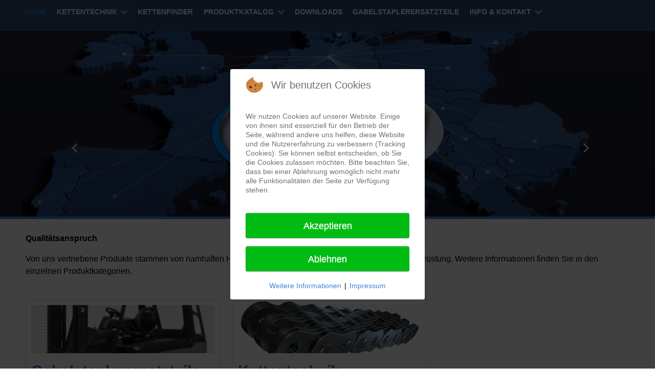

--- FILE ---
content_type: text/html; charset=utf-8
request_url: https://www.webu-handel.de/12-start/35-qualitaet
body_size: 6843
content:
                                    <!DOCTYPE html>
<html lang="de-DE" dir="ltr">
        
<head>
<script type="text/javascript">  (function(){ function blockCookies(disableCookies, disableLocal, disableSession){ if(disableCookies == 1){ if(!document.__defineGetter__){ Object.defineProperty(document, 'cookie',{ get: function(){ return ''; }, set: function(){ return true;} }); }else{ var oldSetter = document.__lookupSetter__('cookie'); if(oldSetter) { Object.defineProperty(document, 'cookie', { get: function(){ return ''; }, set: function(v){ if(v.match(/reDimCookieHint\=/) || v.match(/cc051b1af6e5b1124ce1fa0a48effe8e\=/)) { oldSetter.call(document, v); } return true; } }); } } var cookies = document.cookie.split(';'); for (var i = 0; i < cookies.length; i++) { var cookie = cookies[i]; var pos = cookie.indexOf('='); var name = ''; if(pos > -1){ name = cookie.substr(0, pos); }else{ name = cookie; } if(name.match(/reDimCookieHint/)) { document.cookie = name + '=; expires=Thu, 01 Jan 1970 00:00:00 GMT'; } } } if(disableLocal == 1){ window.localStorage.clear(); window.localStorage.__proto__ = Object.create(window.Storage.prototype); window.localStorage.__proto__.setItem = function(){ return undefined; }; } if(disableSession == 1){ window.sessionStorage.clear(); window.sessionStorage.__proto__ = Object.create(window.Storage.prototype); window.sessionStorage.__proto__.setItem = function(){ return undefined; }; } } blockCookies(1,1,1); }()); </script>


    
            <meta name="viewport" content="width=device-width, initial-scale=1.0">
        <meta http-equiv="X-UA-Compatible" content="IE=edge" />
        

        
            
         <meta charset="utf-8" />
	<base href="https://www.webu-handel.de/12-start/35-qualitaet" />
	<meta name="author" content="Gerhard Wentzel" />
	<meta name="generator" content="Joomla! - Open Source Content Management" />
	<title>Qualität</title>
	<link href="/favicon.ico" rel="shortcut icon" type="image/vnd.microsoft.icon" />
	<link href="/plugins/system/rokbox/assets/styles/rokbox.css" rel="stylesheet" />
	<link href="/components/com_roksprocket/layouts/features/themes/slideshow/slideshow.css" rel="stylesheet" />
	<link href="/components/com_roksprocket/layouts/mosaic/themes/default/mosaic.css" rel="stylesheet" />
	<link href="/components/com_virtuemart/assets/css/vm-ltr-common.css?vmver=22dc7bc1" rel="stylesheet" />
	<link href="/components/com_virtuemart/assets/css/vm-ltr-site.css?vmver=22dc7bc1" rel="stylesheet" />
	<link href="/media/gantry5/engines/nucleus/css-compiled/nucleus.css" rel="stylesheet" />
	<link href="/templates/rt_ambrosia/custom/css-compiled/ambrosia_11.css" rel="stylesheet" />
	<link href="/media/gantry5/assets/css/bootstrap-gantry.css" rel="stylesheet" />
	<link href="/media/gantry5/engines/nucleus/css-compiled/joomla.css" rel="stylesheet" />
	<link href="/media/jui/css/icomoon.css" rel="stylesheet" />
	<link href="/media/gantry5/assets/css/font-awesome.min.css" rel="stylesheet" />
	<link href="/templates/rt_ambrosia/custom/css-compiled/ambrosia-joomla_11.css" rel="stylesheet" />
	<link href="/templates/rt_ambrosia/custom/css-compiled/custom_11.css" rel="stylesheet" />
	<link href="/templates/rt_ambrosia/custom/wow/animate.css" rel="stylesheet" />
	<link href="/plugins/system/cookiehint/css/redimstyle.css?6252acccabeb20eeeacef4e052d7349d" rel="stylesheet" />
	<style>
#redim-cookiehint-modal {position: fixed; top: 0; bottom: 0; left: 0; right: 0; z-index: 99998; display: flex; justify-content : center; align-items : center;}
	</style>
	<script type="application/json" class="joomla-script-options new">{"csrf.token":"869e10f54579b5ab6c196a35bbae1ab2","system.paths":{"root":"","base":""}}</script>
	<script src="/media/jui/js/jquery.min.js?6252acccabeb20eeeacef4e052d7349d"></script>
	<script src="/media/jui/js/jquery-noconflict.js?6252acccabeb20eeeacef4e052d7349d"></script>
	<script src="/media/jui/js/jquery-migrate.min.js?6252acccabeb20eeeacef4e052d7349d"></script>
	<script src="/media/system/js/caption.js?6252acccabeb20eeeacef4e052d7349d"></script>
	<script src="/media/jui/js/bootstrap.min.js?6252acccabeb20eeeacef4e052d7349d"></script>
	<script src="/media/system/js/core.js?6252acccabeb20eeeacef4e052d7349d"></script>
	<script src="/media/system/js/mootools-core.js?6252acccabeb20eeeacef4e052d7349d"></script>
	<script src="/media/system/js/mootools-more.js?6252acccabeb20eeeacef4e052d7349d"></script>
	<script src="/plugins/system/rokbox/assets/js/rokbox.js"></script>
	<script src="/components/com_roksprocket/assets/js/mootools-mobile.js"></script>
	<script src="/components/com_roksprocket/assets/js/rokmediaqueries.js"></script>
	<script src="/components/com_roksprocket/assets/js/roksprocket.js"></script>
	<script src="/components/com_roksprocket/assets/js/moofx.js"></script>
	<script src="/components/com_roksprocket/layouts/features/assets/js/features.js"></script>
	<script src="/components/com_roksprocket/layouts/features/themes/slideshow/slideshow.js"></script>
	<script src="/components/com_roksprocket/assets/js/roksprocket.request.js"></script>
	<script src="/components/com_roksprocket/layouts/mosaic/assets/js/mosaic.js"></script>
	<script src="/components/com_roksprocket/layouts/mosaic/themes/default/mosaic.js"></script>
	<script src="/templates/rt_ambrosia/custom/wow/wow.min.js"></script>
	<script src="/templates/rt_ambrosia/custom/wow/wowinit.js"></script>
	<script>
jQuery(window).on('load',  function() {
				new JCaption('img.caption');
			});if (typeof RokBoxSettings == 'undefined') RokBoxSettings = {pc: '100'};if (typeof RokSprocket == 'undefined') RokSprocket = {};
Object.merge(RokSprocket, {
	SiteURL: 'https://www.webu-handel.de/',
	CurrentURL: 'https://www.webu-handel.de/',
	AjaxURL: 'https://www.webu-handel.de/index.php?option=com_roksprocket&amp;task=ajax&amp;format=raw&amp;ItemId=101'
});
window.addEvent('domready', function(){
		RokSprocket.instances.slideshow = new RokSprocket.Slideshow();
});
window.addEvent('domready', function(){
	RokSprocket.instances.slideshow.attach(89, '{"animation":"crossfade","autoplay":"0","delay":"5"}');
});
window.addEvent('load', function(){
   var overridden = false;
   if (!overridden && window.G5 && window.G5.offcanvas){
       var mod = document.getElement('[data-slideshow="89"]');
       mod.addEvents({
           touchstart: function(){ window.G5.offcanvas.detach(); },
           touchend: function(){ window.G5.offcanvas.attach(); }
       });
       overridden = true;
   };
});
window.addEvent('domready', function(){
		RokSprocket.instances.mosaic = new RokSprocket.Mosaic();
});
window.addEvent('domready', function(){
	RokSprocket.instances.mosaic.attach(198, '{"pages":1,"animations":["fade","scale","rotate"],"displayed":[34,33,35]}');
});
window.addEvent('load', function(){
   var overridden = false;
   if (!overridden && window.G5 && window.G5.offcanvas){
       var mod = document.getElement('[data-mosaic="198"]');
       mod.addEvents({
           touchstart: function(){ window.G5.offcanvas.detach(); },
           touchend: function(){ window.G5.offcanvas.attach(); }
       });
       overridden = true;
   };
});
(function() {  if (typeof gtag !== 'undefined') {       gtag('consent', 'denied', {         'ad_storage': 'denied',         'ad_user_data': 'denied',         'ad_personalization': 'denied',         'functionality_storage': 'denied',         'personalization_storage': 'denied',         'security_storage': 'denied',         'analytics_storage': 'denied'       });     } })();
	</script>

    
                
</head>

    <body class="gantry site com_content view-article no-layout no-task dir-ltr itemid-101 outline-11 g-offcanvas-left g-default g-style-preset3">
        
                    

        <div id="g-offcanvas"  data-g-offcanvas-swipe="1" data-g-offcanvas-css3="1">
                        <div class="g-grid">                        

        <div class="g-block size-100">
             <div id="mobile-menu-8665-particle" class="g-content g-particle">            <div id="g-mobilemenu-container" data-g-menu-breakpoint="48rem"></div>
            </div>
        </div>
            </div>
    </div>
        <div id="g-page-surround">
            <div class="g-offcanvas-hide g-offcanvas-toggle" role="navigation" data-offcanvas-toggle aria-controls="g-offcanvas" aria-expanded="false"><i class="fa fa-fw fa-bars"></i></div>                        

                                                        
                <section id="g-top">
                <div class="g-container">                                <div class="g-grid">                        

        <div class="g-block size-100 nomarginall nopaddingall">
             <div class="g-system-messages">
                                            
            
    </div>
        </div>
            </div>
            </div>
        
    </section>
                                                    
                <section id="g-navigation">
                <div class="g-container">                                <div class="g-grid">                        

        <div class="g-block size-100 g-ambrosia-menu">
             <div id="menu-1751-particle" class="g-content g-particle">            <nav class="g-main-nav" data-g-hover-expand="true">
        <ul class="g-toplevel">
                                                                                                                
        
                
        
                
        
        <li class="g-menu-item g-menu-item-type-component g-menu-item-101 active g-standard  ">
                            <a class="g-menu-item-container" href="/">
                                                                <span class="g-menu-item-content">
                                    <span class="g-menu-item-title">Home</span>
            
                    </span>
                                                </a>
                                </li>
    
                                                                                                
        
                
        
                
        
        <li class="g-menu-item g-menu-item-type-separator g-menu-item-409 g-parent g-standard  ">
                            <div class="g-menu-item-container" data-g-menuparent="">                                                                            <span class="g-separator g-menu-item-content">            <span class="g-menu-item-title">Kettentechnik</span>
            </span>
                                        <span class="g-menu-parent-indicator"></span>                            </div>                                                                <ul class="g-dropdown g-inactive g-fade g-dropdown-right">
            <li class="g-dropdown-column">
                        <div class="g-grid">
                        <div class="g-block size-100">
            <ul class="g-sublevel">
                <li class="g-level-1 g-go-back">
                    <a class="g-menu-item-container" href="#" data-g-menuparent=""><span>Back</span></a>
                </li>
                                                                                                                    
        
                
        
                
        
        <li class="g-menu-item g-menu-item-type-component g-menu-item-121  ">
                            <a class="g-menu-item-container" href="/kettentechnik/standardflyerketten">
                                                                <span class="g-menu-item-content">
                                    <span class="g-menu-item-title">Donghua Info</span>
            
                    </span>
                                                </a>
                                </li>
    
                                                                                                
        
                
        
                
        
        <li class="g-menu-item g-menu-item-type-separator g-menu-item-111 g-parent  ">
                            <div class="g-menu-item-container" data-g-menuparent="">                                                                            <span class="g-separator g-menu-item-content">            <span class="g-menu-item-title">Flyerketten</span>
            </span>
                                        <span class="g-menu-parent-indicator"></span>                            </div>                                                                <ul class="g-dropdown g-inactive g-fade g-dropdown-right">
            <li class="g-dropdown-column">
                        <div class="g-grid">
                        <div class="g-block size-100">
            <ul class="g-sublevel">
                <li class="g-level-2 g-go-back">
                    <a class="g-menu-item-container" href="#" data-g-menuparent=""><span>Back</span></a>
                </li>
                                                                                                                    
        
                
        
                
        
        <li class="g-menu-item g-menu-item-type-component g-menu-item-122  ">
                            <a class="g-menu-item-container" href="/kettentechnik/flyerketten/flyerketten-mit-kunststoff">
                                                                <span class="g-menu-item-content">
                                    <span class="g-menu-item-title">Flyerketten mit Kunststoff </span>
            
                    </span>
                                                </a>
                                </li>
    
                                                                                                
        
                
        
                
        
        <li class="g-menu-item g-menu-item-type-component g-menu-item-302  ">
                            <a class="g-menu-item-container" href="/kettentechnik/flyerketten/linde-flyerketten">
                                                                <span class="g-menu-item-content">
                                    <span class="g-menu-item-title">Flyerketten für Linde Gabelstapler</span>
            
                    </span>
                                                </a>
                                </li>
    
                                                                                                
        
                
        
                
        
        <li class="g-menu-item g-menu-item-type-component g-menu-item-124  ">
                            <a class="g-menu-item-container" href="/kettentechnik/flyerketten/flyerketten-fuer-still-gabelstapler">
                                                                <span class="g-menu-item-content">
                                    <span class="g-menu-item-title">Flyerketten für Still Gabelstapler</span>
            
                    </span>
                                                </a>
                                </li>
    
                                                                                                
        
                
        
                
        
        <li class="g-menu-item g-menu-item-type-component g-menu-item-125  ">
                            <a class="g-menu-item-container" href="/kettentechnik/flyerketten/flyerketten-fuer-jungheinrich-gabelstapler">
                                                                <span class="g-menu-item-content">
                                    <span class="g-menu-item-title">Flyerketten für Jungheinrich Gabelstapler</span>
            
                    </span>
                                                </a>
                                </li>
    
                                                                                                
        
                
        
                
        
        <li class="g-menu-item g-menu-item-type-component g-menu-item-126  ">
                            <a class="g-menu-item-container" href="/kettentechnik/flyerketten/flyerketten-fuer-kalmar-gabelstapler">
                                                                <span class="g-menu-item-content">
                                    <span class="g-menu-item-title">Flyerketten für Kalmar Gabelstapler</span>
            
                    </span>
                                                </a>
                                </li>
    
                                                                                                
        
                
        
                
        
        <li class="g-menu-item g-menu-item-type-component g-menu-item-127  ">
                            <a class="g-menu-item-container" href="/kettentechnik/flyerketten/flyerketten-fuer-toyota-gabelstapler">
                                                                <span class="g-menu-item-content">
                                    <span class="g-menu-item-title">Flyerketten für Toyota, BT und Cesab Gabelstapler</span>
            
                    </span>
                                                </a>
                                </li>
    
                                                                                                
        
                
        
                
        
        <li class="g-menu-item g-menu-item-type-component g-menu-item-128  ">
                            <a class="g-menu-item-container" href="/kettentechnik/flyerketten/flyerketten-fuer-mitnahmestapler">
                                                                <span class="g-menu-item-content">
                                    <span class="g-menu-item-title">Flyerketten mit Geomet (Darcromet) Beschichtung</span>
            
                    </span>
                                                </a>
                                </li>
    
                                                                                                
        
                
        
                
        
        <li class="g-menu-item g-menu-item-type-component g-menu-item-194  ">
                            <a class="g-menu-item-container" href="/kettentechnik/flyerketten/standard-flyerketten">
                                                                <span class="g-menu-item-content">
                                    <span class="g-menu-item-title">Standard Flyerketten</span>
            
                    </span>
                                                </a>
                                </li>
    
    
            </ul>
        </div>
            </div>

            </li>
        </ul>
            </li>
    
                                                                                                
        
                
        
                
        
        <li class="g-menu-item g-menu-item-type-component g-menu-item-305  ">
                            <a class="g-menu-item-container" href="/kettentechnik/kettenfinder/">
                                                                <span class="g-menu-item-content">
                                    <span class="g-menu-item-title">Kettenfinder</span>
            
                    </span>
                                                </a>
                                </li>
    
                                                                                                
        
                
        
                
        
        <li class="g-menu-item g-menu-item-type-separator g-menu-item-112 g-parent  ">
                            <div class="g-menu-item-container" data-g-menuparent="">                                                                            <span class="g-separator g-menu-item-content">            <span class="g-menu-item-title">Antriebs- und Förderketten</span>
            </span>
                                        <span class="g-menu-parent-indicator"></span>                            </div>                                                                <ul class="g-dropdown g-inactive g-fade g-dropdown-right">
            <li class="g-dropdown-column">
                        <div class="g-grid">
                        <div class="g-block size-100">
            <ul class="g-sublevel">
                <li class="g-level-2 g-go-back">
                    <a class="g-menu-item-container" href="#" data-g-menuparent=""><span>Back</span></a>
                </li>
                                                                                                                    
        
                
        
                
        
        <li class="g-menu-item g-menu-item-type-separator g-menu-item-118 g-parent  ">
                            <div class="g-menu-item-container" data-g-menuparent="">                                                                            <span class="g-separator g-menu-item-content">            <span class="g-menu-item-title">Antriebsketten</span>
            </span>
                                        <span class="g-menu-parent-indicator"></span>                            </div>                                                                <ul class="g-dropdown g-inactive g-fade g-dropdown-right">
            <li class="g-dropdown-column">
                        <div class="g-grid">
                        <div class="g-block size-100">
            <ul class="g-sublevel">
                <li class="g-level-3 g-go-back">
                    <a class="g-menu-item-container" href="#" data-g-menuparent=""><span>Back</span></a>
                </li>
                                                                                                                    
        
                
        
                
        
        <li class="g-menu-item g-menu-item-type-component g-menu-item-401  ">
                            <a class="g-menu-item-container" href="/kettentechnik/antriebsketten/antriebsketten/hochleistungsrollenketten-a-serie">
                                                                <span class="g-menu-item-content">
                                    <span class="g-menu-item-title">Hochleistungsrollenketten (A-Serie)</span>
            
                    </span>
                                                </a>
                                </li>
    
                                                                                                
        
                
        
                
        
        <li class="g-menu-item g-menu-item-type-component g-menu-item-402  ">
                            <a class="g-menu-item-container" href="/kettentechnik/antriebsketten/antriebsketten/hochleistungsrollenketten-b-serie">
                                                                <span class="g-menu-item-content">
                                    <span class="g-menu-item-title">Hochleistungsrollenketten (B-Serie)</span>
            
                    </span>
                                                </a>
                                </li>
    
                                                                                                
        
                
        
                
        
        <li class="g-menu-item g-menu-item-type-component g-menu-item-403  ">
                            <a class="g-menu-item-container" href="/kettentechnik/antriebsketten/antriebsketten/hochleistungsrollenkettem-schwere-ausfuehrung">
                                                                <span class="g-menu-item-content">
                                    <span class="g-menu-item-title">Hochleistungsrollenketten, schwere Ausführung</span>
            
                    </span>
                                                </a>
                                </li>
    
    
            </ul>
        </div>
            </div>

            </li>
        </ul>
            </li>
    
                                                                                                
        
                
        
                
        
        <li class="g-menu-item g-menu-item-type-component g-menu-item-119 g-parent g-menu-item-link-parent ">
                            <a class="g-menu-item-container" href="/kettentechnik/antriebsketten/foerderketten">
                                                                <span class="g-menu-item-content">
                                    <span class="g-menu-item-title">Förderketten</span>
            
                    </span>
                    <span class="g-menu-parent-indicator" data-g-menuparent=""></span>                            </a>
                                                                            <ul class="g-dropdown g-inactive g-fade g-dropdown-right">
            <li class="g-dropdown-column">
                        <div class="g-grid">
                        <div class="g-block size-100">
            <ul class="g-sublevel">
                <li class="g-level-3 g-go-back">
                    <a class="g-menu-item-container" href="#" data-g-menuparent=""><span>Back</span></a>
                </li>
                                                                                                                    
        
                
        
                
        
        <li class="g-menu-item g-menu-item-type-component g-menu-item-404  ">
                            <a class="g-menu-item-container" href="/kettentechnik/antriebsketten/foerderketten/rollenketten-mit-geraden-laschen-a-serie">
                                                                <span class="g-menu-item-content">
                                    <span class="g-menu-item-title">Rollenketten mit geraden Laschen (A-Serie)</span>
            
                    </span>
                                                </a>
                                </li>
    
                                                                                                
        
                
        
                
        
        <li class="g-menu-item g-menu-item-type-component g-menu-item-405  ">
                            <a class="g-menu-item-container" href="/kettentechnik/antriebsketten/foerderketten/rollenketten-mit-geraden-laschen-b-serie">
                                                                <span class="g-menu-item-content">
                                    <span class="g-menu-item-title">Rollenketten mit geraden Laschen (B-Serie)</span>
            
                    </span>
                                                </a>
                                </li>
    
                                                                                                
        
                
        
                
        
        <li class="g-menu-item g-menu-item-type-component g-menu-item-406  ">
                            <a class="g-menu-item-container" href="/kettentechnik/antriebsketten/foerderketten/staufoerderketten">
                                                                <span class="g-menu-item-content">
                                    <span class="g-menu-item-title">Stauförderketten</span>
            
                    </span>
                                                </a>
                                </li>
    
                                                                                                
        
                
        
                
        
        <li class="g-menu-item g-menu-item-type-component g-menu-item-407  ">
                            <a class="g-menu-item-container" href="/kettentechnik/antriebsketten/foerderketten/rollenketten-mit-aufvulkanisiertem-gummiprofil">
                                                                <span class="g-menu-item-content">
                                    <span class="g-menu-item-title">Rollenketten mit aufvulkanisiertem Gummiprofil</span>
            
                    </span>
                                                </a>
                                </li>
    
    
            </ul>
        </div>
            </div>

            </li>
        </ul>
            </li>
    
                                                                                                
        
                
        
                
        
        <li class="g-menu-item g-menu-item-type-separator g-menu-item-120  ">
                            <div class="g-menu-item-container" data-g-menuparent="">                                                                            <span class="g-separator g-menu-item-content">            <span class="g-menu-item-title">Landmaschinenketten</span>
            </span>
                                                                    </div>                    </li>
    
    
            </ul>
        </div>
            </div>

            </li>
        </ul>
            </li>
    
                                                                                                
        
                
        
                
        
        <li class="g-menu-item g-menu-item-type-component g-menu-item-408  ">
                            <a class="g-menu-item-container" href="/kettentechnik/kettenkatalog-gesamt">
                                                                <span class="g-menu-item-content">
                                    <span class="g-menu-item-title">Kettenkatalog Gesamt</span>
            
                    </span>
                                                </a>
                                </li>
    
                                                                                                
        
                
        
                
        
        <li class="g-menu-item g-menu-item-type-separator g-menu-item-415 g-parent  ">
                            <div class="g-menu-item-container" data-g-menuparent="">                                                                            <span class="g-separator g-menu-item-content">            <span class="g-menu-item-title">Kettentechnik Info</span>
            </span>
                                        <span class="g-menu-parent-indicator"></span>                            </div>                                                                <ul class="g-dropdown g-inactive g-fade g-dropdown-right">
            <li class="g-dropdown-column">
                        <div class="g-grid">
                        <div class="g-block size-100">
            <ul class="g-sublevel">
                <li class="g-level-2 g-go-back">
                    <a class="g-menu-item-container" href="#" data-g-menuparent=""><span>Back</span></a>
                </li>
                                                                                                                    
        
                
        
                
        
        <li class="g-menu-item g-menu-item-type-component g-menu-item-416  ">
                            <a class="g-menu-item-container" href="/kettentechnik/kettentechnik-info/historisches">
                                                                <span class="g-menu-item-content">
                                    <span class="g-menu-item-title">Historisches</span>
            
                    </span>
                                                </a>
                                </li>
    
                                                                                                
        
                
        
                
        
        <li class="g-menu-item g-menu-item-type-component g-menu-item-417  ">
                            <a class="g-menu-item-container" href="/kettentechnik/kettentechnik-info/wartung-und-schmierung-von-ketten">
                                                                <span class="g-menu-item-content">
                                    <span class="g-menu-item-title">Wartung und Schmierung von Ketten</span>
            
                    </span>
                                                </a>
                                </li>
    
                                                                                                
        
                
        
                
        
        <li class="g-menu-item g-menu-item-type-component g-menu-item-419  ">
                            <a class="g-menu-item-container" href="/kettentechnik/kettentechnik-info/rollenketten-technik">
                                                                <span class="g-menu-item-content">
                                    <span class="g-menu-item-title">Rollenketten Technik</span>
            
                    </span>
                                                </a>
                                </li>
    
                                                                                                
        
                
        
                
        
        <li class="g-menu-item g-menu-item-type-component g-menu-item-420  ">
                            <a class="g-menu-item-container" href="/kettentechnik/kettentechnik-info/flyerketten-technik">
                                                                <span class="g-menu-item-content">
                                    <span class="g-menu-item-title">Flyerketten Technik</span>
            
                    </span>
                                                </a>
                                </li>
    
    
            </ul>
        </div>
            </div>

            </li>
        </ul>
            </li>
    
    
            </ul>
        </div>
            </div>

            </li>
        </ul>
            </li>
    
                                                                                                
        
                
        
                
        
        <li class="g-menu-item g-menu-item-type-component g-menu-item-423 g-standard  kettenfinder">
                            <a class="g-menu-item-container" href="/kettenfinder">
                                                                <span class="g-menu-item-content">
                                    <span class="g-menu-item-title">Kettenfinder</span>
            
                    </span>
                                                </a>
                                </li>
    
                                                                                                
        
                
        
                
        
        <li class="g-menu-item g-menu-item-type-separator g-menu-item-421 g-parent g-standard  ">
                            <div class="g-menu-item-container" data-g-menuparent="">                                                                            <span class="g-separator g-menu-item-content">            <span class="g-menu-item-title">Produktkatalog</span>
            </span>
                                        <span class="g-menu-parent-indicator"></span>                            </div>                                                                <ul class="g-dropdown g-inactive g-fade g-dropdown-right">
            <li class="g-dropdown-column">
                        <div class="g-grid">
                        <div class="g-block size-100">
            <ul class="g-sublevel">
                <li class="g-level-1 g-go-back">
                    <a class="g-menu-item-container" href="#" data-g-menuparent=""><span>Back</span></a>
                </li>
                                                                                                                    
        
                
        
                
        
        <li class="g-menu-item g-menu-item-type-component g-menu-item-435  ">
                            <a class="g-menu-item-container" href="/produktkatalog/suche">
                                                                <span class="g-menu-item-content">
                                    <span class="g-menu-item-title">Suche</span>
            
                    </span>
                                                </a>
                                </li>
    
                                                                                                
        
                
        
                
        
        <li class="g-menu-item g-menu-item-type-component g-menu-item-436  ">
                            <a class="g-menu-item-container" href="/produktkatalog/produktkatalog">
                                                                <span class="g-menu-item-content">
                                    <span class="g-menu-item-title">Produktkatalog</span>
            
                    </span>
                                                </a>
                                </li>
    
    
            </ul>
        </div>
            </div>

            </li>
        </ul>
            </li>
    
                                                                                                
        
                
        
                
        
        <li class="g-menu-item g-menu-item-type-component g-menu-item-307 g-standard  ">
                            <a class="g-menu-item-container" href="/downloads">
                                                                <span class="g-menu-item-content">
                                    <span class="g-menu-item-title">Downloads</span>
            
                    </span>
                                                </a>
                                </li>
    
                                                                                                
        
                
        
                
        
        <li class="g-menu-item g-menu-item-type-component g-menu-item-410 g-standard  ">
                            <a class="g-menu-item-container" href="/ersatzteile-fuer-gabelstapler">
                                                                <span class="g-menu-item-content">
                                    <span class="g-menu-item-title">Gabelstaplerersatzteile</span>
            
                    </span>
                                                </a>
                                </li>
    
                                                                                                
        
                
        
                
        
        <li class="g-menu-item g-menu-item-type-separator g-menu-item-411 g-parent g-standard  ">
                            <div class="g-menu-item-container" data-g-menuparent="">                                                                            <span class="g-separator g-menu-item-content">            <span class="g-menu-item-title">Info &amp; Kontakt</span>
            </span>
                                        <span class="g-menu-parent-indicator"></span>                            </div>                                                                <ul class="g-dropdown g-inactive g-fade g-dropdown-right">
            <li class="g-dropdown-column">
                        <div class="g-grid">
                        <div class="g-block size-100">
            <ul class="g-sublevel">
                <li class="g-level-1 g-go-back">
                    <a class="g-menu-item-container" href="#" data-g-menuparent=""><span>Back</span></a>
                </li>
                                                                                                                    
        
                
        
                
        
        <li class="g-menu-item g-menu-item-type-component g-menu-item-412  ">
                            <a class="g-menu-item-container" href="/info-kontakt/datenschutzerklaerung">
                                                                <span class="g-menu-item-content">
                                    <span class="g-menu-item-title">Datenschutzerklärung</span>
            
                    </span>
                                                </a>
                                </li>
    
                                                                                                
        
                
        
                
        
        <li class="g-menu-item g-menu-item-type-component g-menu-item-413  ">
                            <a class="g-menu-item-container" href="/info-kontakt/kontakt">
                                                                <span class="g-menu-item-content">
                                    <span class="g-menu-item-title">Kontakt</span>
            
                    </span>
                                                </a>
                                </li>
    
                                                                                                
        
                
        
                
        
        <li class="g-menu-item g-menu-item-type-component g-menu-item-422  ">
                            <a class="g-menu-item-container" href="/info-kontakt/impressum">
                                                                <span class="g-menu-item-content">
                                    <span class="g-menu-item-title">Impressum</span>
            
                    </span>
                                                </a>
                                </li>
    
    
            </ul>
        </div>
            </div>

            </li>
        </ul>
            </li>
    
    
        </ul>
    </nav>
            </div>
        </div>
            </div>
            </div>
        
    </section>
                                                    
                <section id="g-slideshow" class="g-flushed">
                <div class="g-container">                                <div class="g-grid">                        

        <div class="g-block size-100 center flush fp-roksprocket-slideshow">
             <div class="g-content">
                                    <div class="platform-content"><div class="moduletable ">
						<div class="sprocket-features layout-slideshow" data-slideshow="89">
	<ul class="sprocket-features-img-list">
		
<li class="sprocket-features-index-1">
	<div class="sprocket-features-img-container" data-slideshow-image style="background-image: url(/images/Europa2.jpeg)">
									<img src="/images/Europa2.jpeg" alt="" style="max-width: 100%; height: auto;" />
						</div>
	<div class="sprocket-features-content" data-slideshow-content>
					<h2 class="sprocket-features-title">
				<div class="wow zoomIn" data-wow-delay="1s"><img src="/images/webu_handelsgesellschaft_logo640weiss.png"></div>			</h2>
					</div>
</li>

<li class="sprocket-features-index-2">
	<div class="sprocket-features-img-container" data-slideshow-image style="background-image: url(/images/Slide/bulk.jpg)">
									<img src="/images/Slide/bulk.jpg" alt="" style="max-width: 100%; height: auto;" />
						</div>
	<div class="sprocket-features-content" data-slideshow-content>
					<h2 class="sprocket-features-title">
				<div class="wow zoomIn" data-wow-delay="1s"><img src="/images/webu_handelsgesellschaft_logo.png"></div><div class="wow bounceInUp" data-wow-delay="2s">Webu Handelsgesellschaft mbH</div>			</h2>
					</div>
</li>
	</ul>
		<div class="sprocket-features-arrows">
		<span class="arrow next" data-slideshow-next><span>&rsaquo;</span></span>
		<span class="arrow prev" data-slideshow-previous><span>&lsaquo;</span></span>
	</div>
		<div class="sprocket-features-pagination-hidden">
		<ul>
						    	<li class="active" data-slideshow-pagination="1"><span>1</span></li>
						    	<li data-slideshow-pagination="2"><span>2</span></li>
				</ul>
	</div>
</div>
		</div></div>
            
        </div>
        </div>
            </div>
            </div>
        
    </section>
                                                    
                <section id="g-feature">
                <div class="g-container">                                <div class="g-grid">                        

        <div class="g-block size-100">
             <div class="spacer"></div>
        </div>
            </div>
            </div>
        
    </section>
                                    
                                
                
    
                <section id="g-container-2373" class="g-wrapper">
                <div class="g-container">                    <div class="g-grid">                        

        <div class="g-block size-100">
             <aside id="g-aside">
                                        <div class="g-grid">                        

        <div class="g-block size-100">
             <div class="g-content">
                                                            <div class="platform-content row-fluid"><div class="span12"><div id="bd_results" role="region" aria-live="polite">
                <div id="cf_res_ajax_loader"></div>
                    <div class="item-page" itemscope itemtype="https://schema.org/Article">
	<meta itemprop="inLanguage" content="de-DE" />
	
		
						
		
	
	
		
								<div itemprop="articleBody">
		<p><strong>Qualitätsanspruch</strong></p>
<p>Von uns vertriebene Produkte stammen von namhaften Herstellern und erfüllen die Anforderungen der Erstausrüstung. Weitere Informationen finden Sie in den einzelnen Produktkategorien.</p> 	</div>

	
							</div>
                </div></div></div>
    
            
    </div>
        </div>
            </div>
            
    </aside>
        </div>
            </div>
    </div>
        
    </section>
    
                                        
        <div class="g-container">        <section id="g-extension">
                                        <div class="g-grid">                        

        <div class="g-block size-100">
             <div class="g-content">
                                    <div class="platform-content"><div class="moduletable ">
						 <div class="sprocket-mosaic" data-mosaic="198">
	<div class="sprocket-mosaic-overlay"><div class="css-loader-wrapper"><div class="css-loader"></div></div></div>
	
	<ul class="sprocket-mosaic-container sprocket-mosaic-columns-3" data-mosaic-items>
		<li data-mosaic-item>
	<div class="sprocket-mosaic-item" data-mosaic-content>
		<div style="display: none;" data-mosaic-order-title="Gabelstaplerersatzteile" data-mosaic-order-date="2022-05-31 14:48:17"></div>		<div class="sprocket-padding">
						<div class="sprocket-mosaic-image-container">
				<a href="/12-start/34-startseite-ersatzteile">				<img src="/cache/mod_roksprocket/ff1fec19ea4a29486347ce40467cd057_150_0.jpg" alt="Gabelstaplerersatzteile" class="sprocket-mosaic-image" />
									<span class="sprocket-mosaic-hover"></span>
					<span class="sprocket-mosaic-hovercontent"><span>+</span>Read More</span>
				</a>
							</div>
			
			<div class="sprocket-mosaic-head">
								<h2 class="sprocket-mosaic-title">
					<a href="/12-start/34-startseite-ersatzteile">						Gabelstaplerersatzteile					</a>				</h2>
				
							</div>

			<div class="sprocket-mosaic-text">
				Ersatzteile Ersatzteile für Gabelstapler Stützrollen (Hubmastrollen)<span class="roksprocket-ellipsis">…</span>			</div>

						<a href="/12-start/34-startseite-ersatzteile" class="sprocket-readmore"><span>Read More</span></a>
			
					</div>
	</div>
</li>
<li data-mosaic-item>
	<div class="sprocket-mosaic-item" data-mosaic-content>
		<div style="display: none;" data-mosaic-order-title="Kettentechnik" data-mosaic-order-date="2022-05-31 14:47:51"></div>		<div class="sprocket-padding">
						<div class="sprocket-mosaic-image-container">
				<a href="https://webu-handel.de/kettentechnik/standardflyerketten">				<img src="/cache/mod_roksprocket/d63cc893710a662950b466d96797927e_150_0.png" alt="Kettentechnik" class="sprocket-mosaic-image" />
									<span class="sprocket-mosaic-hover"></span>
					<span class="sprocket-mosaic-hovercontent"><span>+</span>Read More</span>
				</a>
							</div>
			
			<div class="sprocket-mosaic-head">
								<h2 class="sprocket-mosaic-title">
					<a href="https://webu-handel.de/kettentechnik/standardflyerketten">						Kettentechnik					</a>				</h2>
				
							</div>

			<div class="sprocket-mosaic-text">
				Donghua Ketten Flyerketten (Hebeketten, Lastketten, Hubketten)<span class="roksprocket-ellipsis">…</span>			</div>

						<a href="https://webu-handel.de/kettentechnik/standardflyerketten" class="sprocket-readmore"><span>Read More</span></a>
			
					</div>
	</div>
</li>
<li data-mosaic-item>
	<div class="sprocket-mosaic-item" data-mosaic-content>
		<div style="display: none;" data-mosaic-order-title="Qualität" data-mosaic-order-date="2022-06-01 20:36:58"></div>		<div class="sprocket-padding">
						<div class="sprocket-mosaic-image-container">
				<a href="/12-start/35-qualitaet">				<img src="/cache/mod_roksprocket/f918b91a944b6866c822fe27e864109c_150_0.jpg" alt="Qualität" class="sprocket-mosaic-image" />
									<span class="sprocket-mosaic-hover"></span>
					<span class="sprocket-mosaic-hovercontent"><span>+</span>Read More</span>
				</a>
							</div>
			
			<div class="sprocket-mosaic-head">
								<h2 class="sprocket-mosaic-title">
					<a href="/12-start/35-qualitaet">						Qualität					</a>				</h2>
				
							</div>

			<div class="sprocket-mosaic-text">
				Qualitätsanspruch Von uns vertriebene Produkte stammen<span class="roksprocket-ellipsis">…</span>			</div>

						<a href="/12-start/35-qualitaet" class="sprocket-readmore"><span>Read More</span></a>
			
					</div>
	</div>
</li>
	</ul>
	</div>
		</div></div>
            
        </div>
        </div>
            </div>
            
    </section></div>
                                        
        <div class="g-container">        <section id="g-bottom">
                                        <div class="g-grid">                        

        <div class="g-block size-100">
             <div class="g-content">
                                    <div class="platform-content"><div class="moduletable ">
						

<div class="custom"  >
	<p style="text-align: center;"><strong>Webu Handelsgesellschaft mbH</strong><br />Wollenweberstr. 14 C  -  D-31303 Burgdorf  -  Tel. +49 (0)5136 920 36 60  -  Fax +49 (0)5136 920 36 89<br /><a title="Kontakt" href="/info-kontakt/kontakt">Kontakt </a>- <a title="Impressum" href="https://webu-handel.de/info-kontakt/impressum">Impressum</a> - <a title="Datenschutzerklärung" href="https://webu-handel.de/info-kontakt/datenschutzerklaerung">Datenschutzerklärung</a></p></div>
		</div></div>
            
        </div>
        </div>
            </div>
            
    </section></div>
                                                    
                <section id="g-copyright">
                <div class="g-container">                                <div class="g-grid">                        

        <div class="g-block size-100 g-copyright center">
             <div id="copyright-9088-particle" class="g-content g-particle">            &copy;
    2007 -     2026
    Webu Handelsgesellschaft mbH
            </div>
        </div>
            </div>
            </div>
        
    </section>
                                
                        

        </div>
                    

                        <script type="text/javascript" src="/media/gantry5/assets/js/main.js"></script>
    

    

        
    
<script type="text/javascript">   function cookiehintsubmitnoc(obj) {     if (confirm("Eine Ablehnung wird die Funktionen der Website beeinträchtigen. Möchten Sie wirklich ablehnen?")) {       document.cookie = 'reDimCookieHint=-1; expires=0; path=/';       cookiehintfadeOut(document.getElementById('redim-cookiehint-modal'));       return true;     } else {       return false;     }   } </script> <div id="redim-cookiehint-modal">   <div id="redim-cookiehint">     <div class="cookiehead">       <span class="headline">Wir benutzen Cookies</span>     </div>     <div class="cookiecontent">   <p>Wir nutzen Cookies auf unserer Website. Einige von ihnen sind essenziell für den Betrieb der Seite, während andere uns helfen, diese Website und die Nutzererfahrung zu verbessern (Tracking Cookies). Sie können selbst entscheiden, ob Sie die Cookies zulassen möchten. Bitte beachten Sie, dass bei einer Ablehnung womöglich nicht mehr alle Funktionalitäten der Seite zur Verfügung stehen.</p>    </div>     <div class="cookiebuttons">       <a id="cookiehintsubmit" onclick="return cookiehintsubmit(this);" href="https://www.webu-handel.de/12-start/35-qualitaet?rCH=2"         class="btn">Akzeptieren</a>           <a id="cookiehintsubmitno" onclick="return cookiehintsubmitnoc(this);" href="https://www.webu-handel.de/12-start/35-qualitaet?rCH=-2"           class="btn">Ablehnen</a>          <div class="text-center" id="cookiehintinfo">              <a target="_self" href="https://www.webu-handel.de/info-kontakt/datenschutzerklaerung">Weitere Informationen</a>                  |                  <a target="_self" href="https://www.webu-handel.de/info-kontakt/impressum">Impressum</a>            </div>      </div>     <div class="clr"></div>   </div> </div>  <script type="text/javascript">        document.addEventListener("DOMContentLoaded", function(event) {         if (!navigator.cookieEnabled){           document.getElementById('redim-cookiehint-modal').remove();         }       });        function cookiehintfadeOut(el) {         el.style.opacity = 1;         (function fade() {           if ((el.style.opacity -= .1) < 0) {             el.style.display = "none";           } else {             requestAnimationFrame(fade);           }         })();       }         function cookiehintsubmit(obj) {         document.cookie = 'reDimCookieHint=1; expires=Sat, 07 Feb 2026 23:59:59 GMT;57; path=/';         cookiehintfadeOut(document.getElementById('redim-cookiehint-modal'));         return true;       }        function cookiehintsubmitno(obj) {         document.cookie = 'reDimCookieHint=-1; expires=0; path=/';         cookiehintfadeOut(document.getElementById('redim-cookiehint-modal'));         return true;       }  </script>  
</body>
</html>


--- FILE ---
content_type: text/css
request_url: https://www.webu-handel.de/templates/rt_ambrosia/custom/css-compiled/custom_11.css
body_size: 159
content:
/*f718819afaf5db83ebe0f916afb5996c*/
#g-slideshow .sprocket-features.layout-slideshow .sprocket-features-title{padding-top:30vh}.sprocket-features.layout-slideshow .sprocket-features-img-container::before{background:rgba(0, 0, 0, 0) linear-gradient(rgba(0, 0, 0, 0.15), rgba(0, 0, 0, 0.35)) repeat scroll 0 0;bottom:0;content:"";left:0;position:absolute;right:0;top:0}#g-mainbar a{color:#270d96}.g-content{margin:0.625rem;padding:0.01rem}